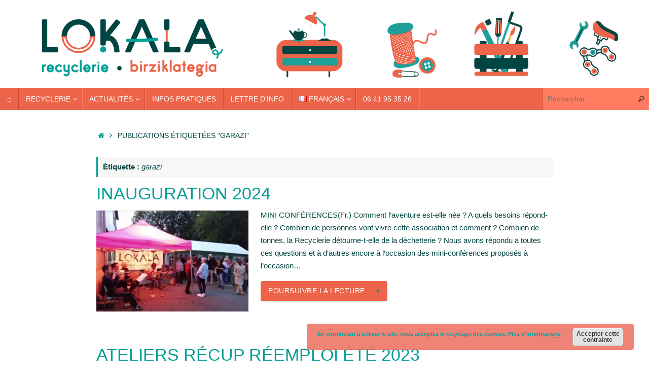

--- FILE ---
content_type: text/html; charset=UTF-8
request_url: https://lokala.eus/tag/garazi/
body_size: 11860
content:
<!DOCTYPE html>
<html lang="fr-FR">
<head>
<meta name="viewport" content="width=device-width, user-scalable=yes, initial-scale=1.0, minimum-scale=1.0, maximum-scale=3.0">
<meta http-equiv="Content-Type" content="text/html; charset=UTF-8" />
<link rel="profile" href="http://gmpg.org/xfn/11" />
<link rel="pingback" href="https://lokala.eus/xmlrpc.php" />
<title>garazi &#8211; LOKALA</title>
<meta name='robots' content='max-image-preview:large' />
<link rel="alternate" type="application/rss+xml" title="LOKALA &raquo; Flux" href="https://lokala.eus/feed/" />
<link rel="alternate" type="application/rss+xml" title="LOKALA &raquo; Flux des commentaires" href="https://lokala.eus/comments/feed/" />
<link rel="alternate" type="application/rss+xml" title="LOKALA &raquo; Flux de l’étiquette garazi" href="https://lokala.eus/tag/garazi/feed/" />
<script type="text/javascript">
/* <![CDATA[ */
window._wpemojiSettings = {"baseUrl":"https:\/\/s.w.org\/images\/core\/emoji\/14.0.0\/72x72\/","ext":".png","svgUrl":"https:\/\/s.w.org\/images\/core\/emoji\/14.0.0\/svg\/","svgExt":".svg","source":{"concatemoji":"https:\/\/lokala.eus\/wp-includes\/js\/wp-emoji-release.min.js?ver=6.4.7"}};
/*! This file is auto-generated */
!function(i,n){var o,s,e;function c(e){try{var t={supportTests:e,timestamp:(new Date).valueOf()};sessionStorage.setItem(o,JSON.stringify(t))}catch(e){}}function p(e,t,n){e.clearRect(0,0,e.canvas.width,e.canvas.height),e.fillText(t,0,0);var t=new Uint32Array(e.getImageData(0,0,e.canvas.width,e.canvas.height).data),r=(e.clearRect(0,0,e.canvas.width,e.canvas.height),e.fillText(n,0,0),new Uint32Array(e.getImageData(0,0,e.canvas.width,e.canvas.height).data));return t.every(function(e,t){return e===r[t]})}function u(e,t,n){switch(t){case"flag":return n(e,"\ud83c\udff3\ufe0f\u200d\u26a7\ufe0f","\ud83c\udff3\ufe0f\u200b\u26a7\ufe0f")?!1:!n(e,"\ud83c\uddfa\ud83c\uddf3","\ud83c\uddfa\u200b\ud83c\uddf3")&&!n(e,"\ud83c\udff4\udb40\udc67\udb40\udc62\udb40\udc65\udb40\udc6e\udb40\udc67\udb40\udc7f","\ud83c\udff4\u200b\udb40\udc67\u200b\udb40\udc62\u200b\udb40\udc65\u200b\udb40\udc6e\u200b\udb40\udc67\u200b\udb40\udc7f");case"emoji":return!n(e,"\ud83e\udef1\ud83c\udffb\u200d\ud83e\udef2\ud83c\udfff","\ud83e\udef1\ud83c\udffb\u200b\ud83e\udef2\ud83c\udfff")}return!1}function f(e,t,n){var r="undefined"!=typeof WorkerGlobalScope&&self instanceof WorkerGlobalScope?new OffscreenCanvas(300,150):i.createElement("canvas"),a=r.getContext("2d",{willReadFrequently:!0}),o=(a.textBaseline="top",a.font="600 32px Arial",{});return e.forEach(function(e){o[e]=t(a,e,n)}),o}function t(e){var t=i.createElement("script");t.src=e,t.defer=!0,i.head.appendChild(t)}"undefined"!=typeof Promise&&(o="wpEmojiSettingsSupports",s=["flag","emoji"],n.supports={everything:!0,everythingExceptFlag:!0},e=new Promise(function(e){i.addEventListener("DOMContentLoaded",e,{once:!0})}),new Promise(function(t){var n=function(){try{var e=JSON.parse(sessionStorage.getItem(o));if("object"==typeof e&&"number"==typeof e.timestamp&&(new Date).valueOf()<e.timestamp+604800&&"object"==typeof e.supportTests)return e.supportTests}catch(e){}return null}();if(!n){if("undefined"!=typeof Worker&&"undefined"!=typeof OffscreenCanvas&&"undefined"!=typeof URL&&URL.createObjectURL&&"undefined"!=typeof Blob)try{var e="postMessage("+f.toString()+"("+[JSON.stringify(s),u.toString(),p.toString()].join(",")+"));",r=new Blob([e],{type:"text/javascript"}),a=new Worker(URL.createObjectURL(r),{name:"wpTestEmojiSupports"});return void(a.onmessage=function(e){c(n=e.data),a.terminate(),t(n)})}catch(e){}c(n=f(s,u,p))}t(n)}).then(function(e){for(var t in e)n.supports[t]=e[t],n.supports.everything=n.supports.everything&&n.supports[t],"flag"!==t&&(n.supports.everythingExceptFlag=n.supports.everythingExceptFlag&&n.supports[t]);n.supports.everythingExceptFlag=n.supports.everythingExceptFlag&&!n.supports.flag,n.DOMReady=!1,n.readyCallback=function(){n.DOMReady=!0}}).then(function(){return e}).then(function(){var e;n.supports.everything||(n.readyCallback(),(e=n.source||{}).concatemoji?t(e.concatemoji):e.wpemoji&&e.twemoji&&(t(e.twemoji),t(e.wpemoji)))}))}((window,document),window._wpemojiSettings);
/* ]]> */
</script>
<style id='wp-emoji-styles-inline-css' type='text/css'>

	img.wp-smiley, img.emoji {
		display: inline !important;
		border: none !important;
		box-shadow: none !important;
		height: 1em !important;
		width: 1em !important;
		margin: 0 0.07em !important;
		vertical-align: -0.1em !important;
		background: none !important;
		padding: 0 !important;
	}
</style>
<link rel='stylesheet' id='wp-block-library-css' href='https://lokala.eus/wp-includes/css/dist/block-library/style.min.css?ver=6.4.7' type='text/css' media='all' />
<style id='classic-theme-styles-inline-css' type='text/css'>
/*! This file is auto-generated */
.wp-block-button__link{color:#fff;background-color:#32373c;border-radius:9999px;box-shadow:none;text-decoration:none;padding:calc(.667em + 2px) calc(1.333em + 2px);font-size:1.125em}.wp-block-file__button{background:#32373c;color:#fff;text-decoration:none}
</style>
<style id='global-styles-inline-css' type='text/css'>
body{--wp--preset--color--black: #000000;--wp--preset--color--cyan-bluish-gray: #abb8c3;--wp--preset--color--white: #ffffff;--wp--preset--color--pale-pink: #f78da7;--wp--preset--color--vivid-red: #cf2e2e;--wp--preset--color--luminous-vivid-orange: #ff6900;--wp--preset--color--luminous-vivid-amber: #fcb900;--wp--preset--color--light-green-cyan: #7bdcb5;--wp--preset--color--vivid-green-cyan: #00d084;--wp--preset--color--pale-cyan-blue: #8ed1fc;--wp--preset--color--vivid-cyan-blue: #0693e3;--wp--preset--color--vivid-purple: #9b51e0;--wp--preset--gradient--vivid-cyan-blue-to-vivid-purple: linear-gradient(135deg,rgba(6,147,227,1) 0%,rgb(155,81,224) 100%);--wp--preset--gradient--light-green-cyan-to-vivid-green-cyan: linear-gradient(135deg,rgb(122,220,180) 0%,rgb(0,208,130) 100%);--wp--preset--gradient--luminous-vivid-amber-to-luminous-vivid-orange: linear-gradient(135deg,rgba(252,185,0,1) 0%,rgba(255,105,0,1) 100%);--wp--preset--gradient--luminous-vivid-orange-to-vivid-red: linear-gradient(135deg,rgba(255,105,0,1) 0%,rgb(207,46,46) 100%);--wp--preset--gradient--very-light-gray-to-cyan-bluish-gray: linear-gradient(135deg,rgb(238,238,238) 0%,rgb(169,184,195) 100%);--wp--preset--gradient--cool-to-warm-spectrum: linear-gradient(135deg,rgb(74,234,220) 0%,rgb(151,120,209) 20%,rgb(207,42,186) 40%,rgb(238,44,130) 60%,rgb(251,105,98) 80%,rgb(254,248,76) 100%);--wp--preset--gradient--blush-light-purple: linear-gradient(135deg,rgb(255,206,236) 0%,rgb(152,150,240) 100%);--wp--preset--gradient--blush-bordeaux: linear-gradient(135deg,rgb(254,205,165) 0%,rgb(254,45,45) 50%,rgb(107,0,62) 100%);--wp--preset--gradient--luminous-dusk: linear-gradient(135deg,rgb(255,203,112) 0%,rgb(199,81,192) 50%,rgb(65,88,208) 100%);--wp--preset--gradient--pale-ocean: linear-gradient(135deg,rgb(255,245,203) 0%,rgb(182,227,212) 50%,rgb(51,167,181) 100%);--wp--preset--gradient--electric-grass: linear-gradient(135deg,rgb(202,248,128) 0%,rgb(113,206,126) 100%);--wp--preset--gradient--midnight: linear-gradient(135deg,rgb(2,3,129) 0%,rgb(40,116,252) 100%);--wp--preset--font-size--small: 13px;--wp--preset--font-size--medium: 20px;--wp--preset--font-size--large: 36px;--wp--preset--font-size--x-large: 42px;--wp--preset--spacing--20: 0.44rem;--wp--preset--spacing--30: 0.67rem;--wp--preset--spacing--40: 1rem;--wp--preset--spacing--50: 1.5rem;--wp--preset--spacing--60: 2.25rem;--wp--preset--spacing--70: 3.38rem;--wp--preset--spacing--80: 5.06rem;--wp--preset--shadow--natural: 6px 6px 9px rgba(0, 0, 0, 0.2);--wp--preset--shadow--deep: 12px 12px 50px rgba(0, 0, 0, 0.4);--wp--preset--shadow--sharp: 6px 6px 0px rgba(0, 0, 0, 0.2);--wp--preset--shadow--outlined: 6px 6px 0px -3px rgba(255, 255, 255, 1), 6px 6px rgba(0, 0, 0, 1);--wp--preset--shadow--crisp: 6px 6px 0px rgba(0, 0, 0, 1);}:where(.is-layout-flex){gap: 0.5em;}:where(.is-layout-grid){gap: 0.5em;}body .is-layout-flow > .alignleft{float: left;margin-inline-start: 0;margin-inline-end: 2em;}body .is-layout-flow > .alignright{float: right;margin-inline-start: 2em;margin-inline-end: 0;}body .is-layout-flow > .aligncenter{margin-left: auto !important;margin-right: auto !important;}body .is-layout-constrained > .alignleft{float: left;margin-inline-start: 0;margin-inline-end: 2em;}body .is-layout-constrained > .alignright{float: right;margin-inline-start: 2em;margin-inline-end: 0;}body .is-layout-constrained > .aligncenter{margin-left: auto !important;margin-right: auto !important;}body .is-layout-constrained > :where(:not(.alignleft):not(.alignright):not(.alignfull)){max-width: var(--wp--style--global--content-size);margin-left: auto !important;margin-right: auto !important;}body .is-layout-constrained > .alignwide{max-width: var(--wp--style--global--wide-size);}body .is-layout-flex{display: flex;}body .is-layout-flex{flex-wrap: wrap;align-items: center;}body .is-layout-flex > *{margin: 0;}body .is-layout-grid{display: grid;}body .is-layout-grid > *{margin: 0;}:where(.wp-block-columns.is-layout-flex){gap: 2em;}:where(.wp-block-columns.is-layout-grid){gap: 2em;}:where(.wp-block-post-template.is-layout-flex){gap: 1.25em;}:where(.wp-block-post-template.is-layout-grid){gap: 1.25em;}.has-black-color{color: var(--wp--preset--color--black) !important;}.has-cyan-bluish-gray-color{color: var(--wp--preset--color--cyan-bluish-gray) !important;}.has-white-color{color: var(--wp--preset--color--white) !important;}.has-pale-pink-color{color: var(--wp--preset--color--pale-pink) !important;}.has-vivid-red-color{color: var(--wp--preset--color--vivid-red) !important;}.has-luminous-vivid-orange-color{color: var(--wp--preset--color--luminous-vivid-orange) !important;}.has-luminous-vivid-amber-color{color: var(--wp--preset--color--luminous-vivid-amber) !important;}.has-light-green-cyan-color{color: var(--wp--preset--color--light-green-cyan) !important;}.has-vivid-green-cyan-color{color: var(--wp--preset--color--vivid-green-cyan) !important;}.has-pale-cyan-blue-color{color: var(--wp--preset--color--pale-cyan-blue) !important;}.has-vivid-cyan-blue-color{color: var(--wp--preset--color--vivid-cyan-blue) !important;}.has-vivid-purple-color{color: var(--wp--preset--color--vivid-purple) !important;}.has-black-background-color{background-color: var(--wp--preset--color--black) !important;}.has-cyan-bluish-gray-background-color{background-color: var(--wp--preset--color--cyan-bluish-gray) !important;}.has-white-background-color{background-color: var(--wp--preset--color--white) !important;}.has-pale-pink-background-color{background-color: var(--wp--preset--color--pale-pink) !important;}.has-vivid-red-background-color{background-color: var(--wp--preset--color--vivid-red) !important;}.has-luminous-vivid-orange-background-color{background-color: var(--wp--preset--color--luminous-vivid-orange) !important;}.has-luminous-vivid-amber-background-color{background-color: var(--wp--preset--color--luminous-vivid-amber) !important;}.has-light-green-cyan-background-color{background-color: var(--wp--preset--color--light-green-cyan) !important;}.has-vivid-green-cyan-background-color{background-color: var(--wp--preset--color--vivid-green-cyan) !important;}.has-pale-cyan-blue-background-color{background-color: var(--wp--preset--color--pale-cyan-blue) !important;}.has-vivid-cyan-blue-background-color{background-color: var(--wp--preset--color--vivid-cyan-blue) !important;}.has-vivid-purple-background-color{background-color: var(--wp--preset--color--vivid-purple) !important;}.has-black-border-color{border-color: var(--wp--preset--color--black) !important;}.has-cyan-bluish-gray-border-color{border-color: var(--wp--preset--color--cyan-bluish-gray) !important;}.has-white-border-color{border-color: var(--wp--preset--color--white) !important;}.has-pale-pink-border-color{border-color: var(--wp--preset--color--pale-pink) !important;}.has-vivid-red-border-color{border-color: var(--wp--preset--color--vivid-red) !important;}.has-luminous-vivid-orange-border-color{border-color: var(--wp--preset--color--luminous-vivid-orange) !important;}.has-luminous-vivid-amber-border-color{border-color: var(--wp--preset--color--luminous-vivid-amber) !important;}.has-light-green-cyan-border-color{border-color: var(--wp--preset--color--light-green-cyan) !important;}.has-vivid-green-cyan-border-color{border-color: var(--wp--preset--color--vivid-green-cyan) !important;}.has-pale-cyan-blue-border-color{border-color: var(--wp--preset--color--pale-cyan-blue) !important;}.has-vivid-cyan-blue-border-color{border-color: var(--wp--preset--color--vivid-cyan-blue) !important;}.has-vivid-purple-border-color{border-color: var(--wp--preset--color--vivid-purple) !important;}.has-vivid-cyan-blue-to-vivid-purple-gradient-background{background: var(--wp--preset--gradient--vivid-cyan-blue-to-vivid-purple) !important;}.has-light-green-cyan-to-vivid-green-cyan-gradient-background{background: var(--wp--preset--gradient--light-green-cyan-to-vivid-green-cyan) !important;}.has-luminous-vivid-amber-to-luminous-vivid-orange-gradient-background{background: var(--wp--preset--gradient--luminous-vivid-amber-to-luminous-vivid-orange) !important;}.has-luminous-vivid-orange-to-vivid-red-gradient-background{background: var(--wp--preset--gradient--luminous-vivid-orange-to-vivid-red) !important;}.has-very-light-gray-to-cyan-bluish-gray-gradient-background{background: var(--wp--preset--gradient--very-light-gray-to-cyan-bluish-gray) !important;}.has-cool-to-warm-spectrum-gradient-background{background: var(--wp--preset--gradient--cool-to-warm-spectrum) !important;}.has-blush-light-purple-gradient-background{background: var(--wp--preset--gradient--blush-light-purple) !important;}.has-blush-bordeaux-gradient-background{background: var(--wp--preset--gradient--blush-bordeaux) !important;}.has-luminous-dusk-gradient-background{background: var(--wp--preset--gradient--luminous-dusk) !important;}.has-pale-ocean-gradient-background{background: var(--wp--preset--gradient--pale-ocean) !important;}.has-electric-grass-gradient-background{background: var(--wp--preset--gradient--electric-grass) !important;}.has-midnight-gradient-background{background: var(--wp--preset--gradient--midnight) !important;}.has-small-font-size{font-size: var(--wp--preset--font-size--small) !important;}.has-medium-font-size{font-size: var(--wp--preset--font-size--medium) !important;}.has-large-font-size{font-size: var(--wp--preset--font-size--large) !important;}.has-x-large-font-size{font-size: var(--wp--preset--font-size--x-large) !important;}
.wp-block-navigation a:where(:not(.wp-element-button)){color: inherit;}
:where(.wp-block-post-template.is-layout-flex){gap: 1.25em;}:where(.wp-block-post-template.is-layout-grid){gap: 1.25em;}
:where(.wp-block-columns.is-layout-flex){gap: 2em;}:where(.wp-block-columns.is-layout-grid){gap: 2em;}
.wp-block-pullquote{font-size: 1.5em;line-height: 1.6;}
</style>
<link rel='stylesheet' id='hello-asso-css' href='https://lokala.eus/wp-content/plugins/helloasso/public/css/hello-asso-public.css?ver=1.1.6' type='text/css' media='all' />
<link rel='stylesheet' id='wpos-slick-style-css' href='https://lokala.eus/wp-content/plugins/recent-post-slider-with-widget/rpsw-assets/css/slick.css?ver=1.1' type='text/css' media='all' />
<link rel='stylesheet' id='rpsw-public-style-css' href='https://lokala.eus/wp-content/plugins/recent-post-slider-with-widget/rpsw-assets/css/recent-post-style.css?ver=1.1' type='text/css' media='all' />
<link rel='stylesheet' id='wpoh-font-awesome-css' href='https://lokala.eus/wp-content/plugins/recent-post-slider-with-widget/rpsw-assets/css/font-awesome.min.css?ver=1.1' type='text/css' media='all' />
<link rel='stylesheet' id='tempera-fonts-css' href='https://lokala.eus/wp-content/themes/tempera/fonts/fontfaces.css?ver=1.8.2' type='text/css' media='all' />
<link rel='stylesheet' id='tempera-style-css' href='https://lokala.eus/wp-content/themes/tempera/style.css?ver=1.8.2' type='text/css' media='all' />
<style id='tempera-style-inline-css' type='text/css'>
#header, #main, #topbar-inner { max-width: 1920px; } #container.one-column { } #container.two-columns-right #secondary { width:220px; float:right; } #container.two-columns-right #content { width:calc(100% - 260px); float:left; } #container.two-columns-left #primary { width:220px; float:left; } #container.two-columns-left #content { width:calc(100% - 260px); float:right; } #container.three-columns-right .sidey { width:110px; float:left; } #container.three-columns-right #primary { margin-left:20px; margin-right:20px; } #container.three-columns-right #content { width: calc(100% - 260px); float:left;} #container.three-columns-left .sidey { width:110px; float:left; } #container.three-columns-left #secondary {margin-left:20px; margin-right:20px; } #container.three-columns-left #content { width: calc(100% - 260px); float:right; } #container.three-columns-sided .sidey { width:110px; float:left; } #container.three-columns-sided #secondary { float:right; } #container.three-columns-sided #content { width: calc(100% - 300px); float:right; margin: 0 150px 0 -1920px; } body { font-family: Verdana, Geneva, sans-serif; } #content h1.entry-title a, #content h2.entry-title a, #content h1.entry-title , #content h2.entry-title { font-family: Verdana, Geneva, sans-serif; } .widget-title, .widget-title a { font-family: Helvetica, sans-serif; } .entry-content h1, .entry-content h2, .entry-content h3, .entry-content h4, .entry-content h5, .entry-content h6, #comments #reply-title, .nivo-caption h2, #front-text1 h2, #front-text2 h2, .column-header-image, .column-header-noimage { font-family: Helvetica, sans-serif; } #site-title span a { font-family: Helvetica, sans-serif; } #access ul li a, #access ul li a span { font-family: Tahoma, Geneva, sans-serif; } body { color: #004541; background-color: #FFFFFF } a { color: #009f97; } a:hover,.entry-meta span a:hover, .comments-link a:hover { color: #EC6449; } #header { ; } #site-title span a { color:#EC6449; } #site-description { color:#999999; } .socials a { background-color: #009f97; } .socials .socials-hover { background-color: #EC6449; } /* Main menu top level */ #access a, #nav-toggle span, li.menu-main-search .searchform input[type="search"] { color: #ffffff; } li.menu-main-search .searchform input[type="search"] { background-color: #ff7c61; border-left-color: #ce462b; } #access, #nav-toggle {background-color: #EC6449; } #access > .menu > ul > li > a > span { border-color: #ce462b; -webkit-box-shadow: 1px 0 0 #ff7c61; box-shadow: 1px 0 0 #ff7c61; } /*.rtl #access > .menu > ul > li > a > span { -webkit-box-shadow: -1px 0 0 #ff7c61; box-shadow: -1px 0 0 #ff7c61; } */ #access a:hover {background-color: #f97156; } #access ul li.current_page_item > a, #access ul li.current-menu-item > a, #access ul li.current_page_ancestor > a, #access ul li.current-menu-ancestor > a { background-color: #f97156; } /* Main menu Submenus */ #access > .menu > ul > li > ul:before {border-bottom-color:#009f97;} #access ul ul ul li:first-child:before { border-right-color:#009f97;} #access ul ul li { background-color:#009f97; border-top-color:#0eada5; border-bottom-color:#00948c} #access ul ul li a{color:#ffffff} #access ul ul li a:hover{background:#0eada5} #access ul ul li.current_page_item > a, #access ul ul li.current-menu-item > a, #access ul ul li.current_page_ancestor > a, #access ul ul li.current-menu-ancestor > a { background-color:#0eada5; } #topbar { background-color: #FFFFFF;border-bottom-color:#ffffff; box-shadow:3px 0 3px #d7d7d7; } .topmenu ul li a, .topmenu .searchsubmit { color: #CCCCCC; } .topmenu ul li a:hover, .topmenu .searchform input[type="search"] { color: #EEEEEE; border-bottom-color: rgba( 0,159,151, 0.5); } #main { background-color: #FFFFFF; } #author-info, #entry-author-info, #content .page-title { border-color: #009f97; background: #F7F7F7; } #entry-author-info #author-avatar, #author-info #author-avatar { border-color: #EEEEEE; } .sidey .widget-container { color: #333333; ; } .sidey .widget-title { color: #EEEEEE; background-color: #EC6449;border-color:#c43c21;} .sidey .widget-container a {} .sidey .widget-container a:hover {} .entry-content h1, .entry-content h2, .entry-content h3, .entry-content h4, .entry-content h5, .entry-content h6 { color: #004541; } .sticky .entry-header {border-color:#009f97 } .entry-title, .entry-title a { color: #009f97; } .entry-title a:hover { color: #EC6449; } #content span.entry-format { color: #ffffff; background-color: #EC6449; } #footer { color: #000000; ; } #footer2 { color: #000000; background-color: #F7F7F7; } #footer a { ; } #footer a:hover { ; } #footer2 a, .footermenu ul li:after { ; } #footer2 a:hover { ; } #footer .widget-container { color: #000000; ; } #footer .widget-title { color: #EEEEEE; background-color: #444444;border-color:#1c1c1c } a.continue-reading-link, #cryout_ajax_more_trigger { color:#ffffff; background:#EC6449; border-bottom-color:#009f97; } a.continue-reading-link:hover { border-bottom-color:#EC6449; } a.continue-reading-link i.crycon-right-dir {color:#009f97} a.continue-reading-link:hover i.crycon-right-dir {color:#EC6449} .page-link a, .page-link > span > em {border-color:#CCCCCC} .columnmore a {background:#009f97;color:#F7F7F7} .columnmore a:hover {background:#EC6449;} .button, #respond .form-submit input#submit, input[type="submit"], input[type="reset"] { background-color: #009f97; } .button:hover, #respond .form-submit input#submit:hover { background-color: #EC6449; } .entry-content tr th, .entry-content thead th { color: #004541; } .entry-content table, .entry-content fieldset, .entry-content tr td, .entry-content tr th, .entry-content thead th { border-color: #CCCCCC; } .entry-content tr.even td { background-color: #F7F7F7 !important; } hr { border-color: #CCCCCC; } input[type="text"], input[type="password"], input[type="email"], textarea, select, input[type="color"],input[type="date"],input[type="datetime"],input[type="datetime-local"],input[type="month"],input[type="number"],input[type="range"], input[type="search"],input[type="tel"],input[type="time"],input[type="url"],input[type="week"] { background-color: #F7F7F7; border-color: #CCCCCC #EEEEEE #EEEEEE #CCCCCC; color: #004541; } input[type="submit"], input[type="reset"] { color: #FFFFFF; background-color: #009f97; } input[type="text"]:hover, input[type="password"]:hover, input[type="email"]:hover, textarea:hover, input[type="color"]:hover, input[type="date"]:hover, input[type="datetime"]:hover, input[type="datetime-local"]:hover, input[type="month"]:hover, input[type="number"]:hover, input[type="range"]:hover, input[type="search"]:hover, input[type="tel"]:hover, input[type="time"]:hover, input[type="url"]:hover, input[type="week"]:hover { background-color: rgba(247,247,247,0.4); } .entry-content pre { border-color: #CCCCCC; border-bottom-color:#009f97;} .entry-content code { background-color:#F7F7F7;} .entry-content blockquote { border-color: #EEEEEE; } abbr, acronym { border-color: #004541; } .comment-meta a { color: #004541; } #respond .form-allowed-tags { color: #999999; } .entry-meta .crycon-metas:before {color:#CCCCCC;} .entry-meta span a, .comments-link a, .entry-meta {color:#999999;} .entry-meta span a:hover, .comments-link a:hover {color:#666666;} .nav-next a:hover {} .nav-previous a:hover { } .pagination { border-color:#ededed;} .pagination span, .pagination a { background:#F7F7F7; border-left-color:#dddddd; border-right-color:#ffffff; } .pagination a:hover { background: #ffffff; } #searchform input[type="text"] {color:#999999;} .caption-accented .wp-caption { background-color:rgba(0,159,151,0.8); color:#FFFFFF} .tempera-image-one .entry-content img[class*='align'], .tempera-image-one .entry-summary img[class*='align'], .tempera-image-two .entry-content img[class*='align'], .tempera-image-two .entry-summary img[class*='align'], .tempera-image-one .entry-content [class*='wp-block'][class*='align'] img, .tempera-image-one .entry-summary [class*='wp-block'][class*='align'] img, .tempera-image-two .entry-content [class*='wp-block'][class*='align'] img, .tempera-image-two .entry-summary [class*='wp-block'][class*='align'] img { border-color:#009f97;} html { font-size:15px; line-height:1.7; } .entry-content, .entry-summary, #frontpage blockquote { text-align:inherit; } .entry-content, .entry-summary, .widget-area { ; } #site-title a, #site-description, #access a, .topmenu ul li a, .footermenu a, .entry-meta span a, .entry-utility span a, #content span.entry-format, span.edit-link, h3#comments-title, h3#reply-title, .comment-author cite, .comments .reply a, .widget-title, #site-info a, .nivo-caption h2, a.continue-reading-link, .column-image h3, #front-columns h3.column-header-noimage, .tinynav , .entry-title, .breadcrumbs, .page-link{ text-transform: uppercase; } #bg_image {display:block;margin:0 auto;} #content h1.entry-title, #content h2.entry-title { font-size:34px ;} .widget-title, .widget-title a { font-size:18px ;} h1 { font-size: 2.526em; } h2 { font-size: 2.202em; } h3 { font-size: 1.878em; } h4 { font-size: 1.554em; } h5 { font-size: 1.23em; } h6 { font-size: 0.906em; } #site-title { font-size:38px ;} #access ul li a, li.menu-main-search .searchform input[type="search"] { font-size:14px ;} .nocomments, .nocomments2 {display:none;} .comments-link span { display:none;} #header-container > div { margin:50px 0 0 50px;} .page h1.entry-title, .home .page h2.entry-title { display:none; } .entry-content p, .entry-content ul, .entry-content ol, .entry-content dd, .entry-content pre, .entry-content hr, .entry-summary p, .commentlist p { margin-bottom: 1.0em; } header.entry-header > .entry-meta { display: none; } #toTop {background:#FFFFFF;margin-left:2070px;} #toTop:hover .crycon-back2top:before {color:#EC6449;} @media (max-width: 1965px) { #footer2 #toTop { position: relative; margin-left: auto !important; margin-right: auto !important; bottom: 0; display: block; width: 45px; border-radius: 4px 4px 0 0; opacity: 1; } } #main {margin-top:15px; } #forbottom {margin-left: 40px; margin-right: 40px;} #header-widget-area { width: 25%; } #branding { height:260px; } @media (max-width: 1920px) {#branding, #bg_image { display: block; height:auto; max-width:100%; min-height:inherit !important; display: block; } } 
/* Tempera Custom CSS */
</style>
<link rel='stylesheet' id='tempera-mobile-css' href='https://lokala.eus/wp-content/themes/tempera/styles/style-mobile.css?ver=1.8.2' type='text/css' media='all' />
<link rel='stylesheet' id='newsletter-css' href='https://lokala.eus/wp-content/plugins/newsletter/style.css?ver=9.1.1' type='text/css' media='all' />
<script type="text/javascript" src="https://lokala.eus/wp-includes/js/jquery/jquery.min.js?ver=3.7.1" id="jquery-core-js"></script>
<script type="text/javascript" src="https://lokala.eus/wp-includes/js/jquery/jquery-migrate.min.js?ver=3.4.1" id="jquery-migrate-js"></script>
<script type="text/javascript" src="https://lokala.eus/wp-content/plugins/helloasso/public/js/hello-asso-public.js?ver=1.1.6" id="hello-asso-js"></script>
<script type="text/javascript" id="wp-statistics-tracker-js-extra">
/* <![CDATA[ */
var WP_Statistics_Tracker_Object = {"hitRequestUrl":"https:\/\/lokala.eus\/wp-json\/wp-statistics\/v2\/hit?wp_statistics_hit_rest=yes&track_all=0&current_page_type=post_tag&current_page_id=66&search_query&page_uri=L3RhZy9nYXJhemkv","keepOnlineRequestUrl":"https:\/\/lokala.eus\/wp-json\/wp-statistics\/v2\/online?wp_statistics_hit_rest=yes&track_all=0&current_page_type=post_tag&current_page_id=66&search_query&page_uri=L3RhZy9nYXJhemkv","option":{"dntEnabled":false,"cacheCompatibility":""}};
/* ]]> */
</script>
<script type="text/javascript" src="https://lokala.eus/wp-content/plugins/wp-statistics/assets/js/tracker.js?ver=6.4.7" id="wp-statistics-tracker-js"></script>
<link rel="https://api.w.org/" href="https://lokala.eus/wp-json/" /><link rel="alternate" type="application/json" href="https://lokala.eus/wp-json/wp/v2/tags/66" /><link rel="EditURI" type="application/rsd+xml" title="RSD" href="https://lokala.eus/xmlrpc.php?rsd" />
<meta name="generator" content="WordPress 6.4.7" />
<!-- Analytics by WP Statistics v14.3.5 - https://wp-statistics.com/ -->
<link rel="icon" href="https://lokala.eus/wp-content/uploads/2021/01/cropped-electricite_ico-32x32.png" sizes="32x32" />
<link rel="icon" href="https://lokala.eus/wp-content/uploads/2021/01/cropped-electricite_ico-192x192.png" sizes="192x192" />
<link rel="apple-touch-icon" href="https://lokala.eus/wp-content/uploads/2021/01/cropped-electricite_ico-180x180.png" />
<meta name="msapplication-TileImage" content="https://lokala.eus/wp-content/uploads/2021/01/cropped-electricite_ico-270x270.png" />
	<!--[if lt IE 9]>
	<script>
	document.createElement('header');
	document.createElement('nav');
	document.createElement('section');
	document.createElement('article');
	document.createElement('aside');
	document.createElement('footer');
	</script>
	<![endif]-->
			<style type="text/css" id="wp-custom-css">
			 .page #content {padding-left: 100px ;padding-right: 100px}		</style>
		</head>
<body class="archive tag tag-garazi tag-66 tempera-image-none caption-dark tempera-comment-placeholders tempera-menu-left tempera-topbarhide">

	<a class="skip-link screen-reader-text" href="#main" title="Passer au contenu"> Passer au contenu </a>
	
<div id="wrapper" class="hfeed">
<div id="topbar" ><div id="topbar-inner">  </div></div>

<div id="header-full">
	<header id="header">
		<div id="masthead">
			<div id="branding" role="banner" >
				<img id="bg_image" alt="LOKALA" title="LOKALA" src="https://lokala.eus/wp-content/uploads/2021/05/cropped-ente_te-site-Lokala.png"  />	<div id="header-container">
	<a href="https://lokala.eus/" id="linky"></a></div>								<div style="clear:both;"></div>
			</div><!-- #branding -->
			<button id="nav-toggle"><span>&nbsp;</span></button>
			<nav id="access" class="jssafe" role="navigation">
					<div class="skip-link screen-reader-text"><a href="#content" title="Passer au contenu">
		Passer au contenu	</a></div>
	<div class="menu"><ul id="prime_nav" class="menu"><li id="menu-item-233" class="menu-item menu-item-type-post_type menu-item-object-page menu-item-home menu-item-233"><a href="https://lokala.eus/"><span>⌂</span></a></li>
<li id="menu-item-191" class="menu-item menu-item-type-post_type menu-item-object-page menu-item-has-children menu-item-191"><a href="https://lokala.eus/recyclerie/"><span>Recyclerie</span></a>
<ul class="sub-menu">
	<li id="menu-item-260" class="menu-item menu-item-type-custom menu-item-object-custom menu-item-260"><a href="https://lokala.eus/recyclerie/#Collecte"><span>Collecte</span></a></li>
	<li id="menu-item-270" class="menu-item menu-item-type-custom menu-item-object-custom menu-item-270"><a href="https://lokala.eus/recyclerie/#Remise-en-etat"><span>Remise en état</span></a></li>
	<li id="menu-item-317" class="menu-item menu-item-type-custom menu-item-object-custom menu-item-317"><a href="https://lokala.eus/recyclerie/#Vente"><span>Vente</span></a></li>
	<li id="menu-item-264" class="menu-item menu-item-type-custom menu-item-object-custom menu-item-264"><a href="https://lokala.eus/recyclerie/#Ateliers"><span>Sensibilisation</span></a></li>
</ul>
</li>
<li id="menu-item-1040" class="menu-item menu-item-type-taxonomy menu-item-object-category menu-item-has-children menu-item-1040"><a href="https://lokala.eus/category/francais/"><span>Actualités</span></a>
<ul class="sub-menu">
	<li id="menu-item-637" class="menu-item menu-item-type-taxonomy menu-item-object-category menu-item-637"><a href="https://lokala.eus/category/francais/animations_ateliers/"><span>Animations et ateliers</span></a></li>
	<li id="menu-item-667" class="menu-item menu-item-type-taxonomy menu-item-object-category menu-item-667"><a href="https://lokala.eus/category/francais/vente_apports/"><span>Vente &amp; Apports</span></a></li>
	<li id="menu-item-1108" class="menu-item menu-item-type-taxonomy menu-item-object-category menu-item-1108"><a href="https://lokala.eus/category/francais/bon-a-savoir/"><span>Bon à savoir</span></a></li>
	<li id="menu-item-668" class="menu-item menu-item-type-taxonomy menu-item-object-category menu-item-668"><a href="https://lokala.eus/category/francais/la-presse-nous-recoit/"><span>Revue de presse</span></a></li>
</ul>
</li>
<li id="menu-item-192" class="menu-item menu-item-type-post_type menu-item-object-page menu-item-192"><a href="https://lokala.eus/infos-pratiques/"><span>Infos pratiques</span></a></li>
<li id="menu-item-212" class="menu-item menu-item-type-post_type menu-item-object-page menu-item-212"><a href="https://lokala.eus/infolettres/"><span>Lettre d’info</span></a></li>
<li id="menu-item-103" class="pll-parent-menu-item menu-item menu-item-type-custom menu-item-object-custom current-menu-parent menu-item-has-children menu-item-103"><a href="#pll_switcher"><span><img src="[data-uri]" alt="" width="16" height="11" style="width: 16px; height: 11px;" /><span style="margin-left:0.3em;">Français</span></span></a>
<ul class="sub-menu">
	<li id="menu-item-103-fr" class="lang-item lang-item-27 lang-item-fr current-lang lang-item-first menu-item menu-item-type-custom menu-item-object-custom menu-item-103-fr"><a href="https://lokala.eus/tag/garazi/" hreflang="fr-FR" lang="fr-FR"><span><img src="[data-uri]" alt="" width="16" height="11" style="width: 16px; height: 11px;" /><span style="margin-left:0.3em;">Français</span></span></a></li>
	<li id="menu-item-103-eu" class="lang-item lang-item-13 lang-item-eu no-translation menu-item menu-item-type-custom menu-item-object-custom menu-item-103-eu"><a href="https://lokala.eus/eu/harrera/" hreflang="eu" lang="eu"><span><img src="[data-uri]" alt="" width="16" height="11" style="width: 16px; height: 11px;" /><span style="margin-left:0.3em;">Euskara</span></span></a></li>
</ul>
</li>
<li id="menu-item-848" class="menu-item menu-item-type-custom menu-item-object-custom menu-item-848"><a href="#"><span>06 41 95 35 26</span></a></li>
<li class='menu-main-search'> 
<form role="search" method="get" class="searchform" action="https://lokala.eus/">
	<label>
		<span class="screen-reader-text">Recherche pour :</span>
		<input type="search" class="s" placeholder="Rechercher" value="" name="s" />
	</label>
	<button type="submit" class="searchsubmit"><span class="screen-reader-text">Rechercher</span><i class="crycon-search"></i></button>
</form>
 </li></ul></div>			</nav><!-- #access -->
		</div><!-- #masthead -->
	</header><!-- #header -->
</div><!-- #header-full -->

<div style="clear:both;height:0;"> </div>

<div id="main" class="main">
			<div  id="forbottom" >
		
		<div style="clear:both;"> </div>

		
		<section id="container" class="three-columns-sided">
	
			<div id="content" role="main">
			<div class="breadcrumbs"><a href="https://lokala.eus"><i class="crycon-homebread"></i><span class="screen-reader-text">Accueil</span></a><i class="crycon-angle-right"></i> <span class="current">Publications étiquetées "garazi"</span></div><!--breadcrumbs-->			
			
				<header class="page-header">
					<h1 class="page-title">Étiquette : <span>garazi</span></h1>									</header>

								
					
	<article id="post-1370" class="post-1370 post type-post status-publish format-standard has-post-thumbnail hentry category-bon-a-savoir category-francais tag-animation tag-garazi tag-inauguration tag-lokala tag-mugi-muga tag-musique tag-pays-basque tag-recyclerie tag-reemploi-fr tag-taldea">
				
		<header class="entry-header">			
			<h2 class="entry-title">
				<a href="https://lokala.eus/inauguration-2024/" title="Permalien vers Inauguration 2024" rel="bookmark">Inauguration 2024</a>
			</h2>
						<div class="entry-meta">
							</div><!-- .entry-meta -->	
		</header><!-- .entry-header -->
		
						
												<div class="entry-summary">
						<a href="https://lokala.eus/inauguration-2024/" title="Inauguration 2024"><img width="300" height="199" src="https://lokala.eus/wp-content/uploads/2024/10/mugi-muga-300x199.jpg" class="alignleft post_thumbnail wp-post-image" alt="" decoding="async" fetchpriority="high" srcset="https://lokala.eus/wp-content/uploads/2024/10/mugi-muga-300x199.jpg 300w, https://lokala.eus/wp-content/uploads/2024/10/mugi-muga-768x510.jpg 768w, https://lokala.eus/wp-content/uploads/2024/10/mugi-muga-150x100.jpg 150w, https://lokala.eus/wp-content/uploads/2024/10/mugi-muga-e1728486732963.jpg 600w" sizes="(max-width: 300px) 100vw, 300px" /></a>						<p>MINI CONFÉRENCES(Fr.) Comment l&#8217;aventure est-elle née ? A quels besoins répond-elle ? Combien de personnes vont vivre cette association et comment ? Combien de tonnes, la Recyclerie détourne-t-elle de la déchetterie ? Nous avons répondu a toutes ces questions et à d&#8217;autres encore à l&#8217;occasion des mini-conférences proposés à l&#8217;occasion&#8230;</p>
<p class="continue-reading-button"> <a class="continue-reading-link" href="https://lokala.eus/inauguration-2024/">Poursuivre la lecture&#8230;<i class="crycon-right-dir"></i></a></p>
						</div><!-- .entry-summary -->
									
		
		<footer class="entry-meta">
					</footer>
	</article><!-- #post-1370 -->
	
	
					
	<article id="post-814" class="post-814 post type-post status-publish format-standard has-post-thumbnail hentry category-animations_ateliers category-francais tag-art tag-artisanat tag-atelier tag-garazi tag-lokala tag-recup tag-reemploi tag-reparation tag-reutilisation tag-st-jean-pied-de-port">
				
		<header class="entry-header">			
			<h2 class="entry-title">
				<a href="https://lokala.eus/ateliers-recup-reemploi-ete-2023/" title="Permalien vers Ateliers Récup Réemploi été 2023" rel="bookmark">Ateliers Récup Réemploi été 2023</a>
			</h2>
						<div class="entry-meta">
							</div><!-- .entry-meta -->	
		</header><!-- .entry-header -->
		
						
												<div class="entry-summary">
						<a href="https://lokala.eus/ateliers-recup-reemploi-ete-2023/" title="Ateliers Récup Réemploi été 2023"><img width="300" height="424" src="https://lokala.eus/wp-content/uploads/2023/06/affiche-ateliers-ete-2023-fr-300x424.png" class="alignleft post_thumbnail wp-post-image" alt="" decoding="async" srcset="https://lokala.eus/wp-content/uploads/2023/06/affiche-ateliers-ete-2023-fr-300x424.png 300w, https://lokala.eus/wp-content/uploads/2023/06/affiche-ateliers-ete-2023-fr-212x300.png 212w, https://lokala.eus/wp-content/uploads/2023/06/affiche-ateliers-ete-2023-fr-724x1024.png 724w, https://lokala.eus/wp-content/uploads/2023/06/affiche-ateliers-ete-2023-fr-768x1086.png 768w, https://lokala.eus/wp-content/uploads/2023/06/affiche-ateliers-ete-2023-fr-1086x1536.png 1086w, https://lokala.eus/wp-content/uploads/2023/06/affiche-ateliers-ete-2023-fr-1448x2048.png 1448w, https://lokala.eus/wp-content/uploads/2023/06/affiche-ateliers-ete-2023-fr-106x150.png 106w, https://lokala.eus/wp-content/uploads/2023/06/affiche-ateliers-ete-2023-fr.png 1587w" sizes="(max-width: 300px) 100vw, 300px" /></a>						<p>Faire ensemble à partir de matériaux de réemploi. Explorer ensemble différentes techniques artisanales et transformer nos déchets du quotidien en ressources créatives et utiles !</p>
<p class="continue-reading-button"> <a class="continue-reading-link" href="https://lokala.eus/ateliers-recup-reemploi-ete-2023/">Poursuivre la lecture&#8230;<i class="crycon-right-dir"></i></a></p>
						</div><!-- .entry-summary -->
									
		
		<footer class="entry-meta">
					</footer>
	</article><!-- #post-814 -->
	
	
					
	<article id="post-239" class="post-239 post type-post status-publish format-standard has-post-thumbnail hentry category-francais category-vente_apports tag-benevoles tag-garazi tag-ouverture tag-recyclerie tag-soutien">
				
		<header class="entry-header">			
			<h2 class="entry-title">
				<a href="https://lokala.eus/ouverture-prochaine-rue-zuharpeta-saint-jean-pied-de-port/" title="Permalien vers Ouverture prochaine rue Zuharpeta, Saint-Jean-Pied-de-Port" rel="bookmark">Ouverture prochaine rue Zuharpeta, Saint-Jean-Pied-de-Port</a>
			</h2>
						<div class="entry-meta">
							</div><!-- .entry-meta -->	
		</header><!-- .entry-header -->
		
						
												<div class="entry-summary">
						<a href="https://lokala.eus/ouverture-prochaine-rue-zuharpeta-saint-jean-pied-de-port/" title="Ouverture prochaine rue Zuharpeta, Saint-Jean-Pied-de-Port"><img width="300" height="169" src="https://lokala.eus/wp-content/uploads/2021/04/image-article-petit-300x169.png" class="alignleft post_thumbnail wp-post-image" alt="Ouverture prochaine" decoding="async" srcset="https://lokala.eus/wp-content/uploads/2021/04/image-article-petit-300x169.png 300w, https://lokala.eus/wp-content/uploads/2021/04/image-article-petit-150x84.png 150w, https://lokala.eus/wp-content/uploads/2021/04/image-article-petit-e1618840655851.png 424w" sizes="(max-width: 300px) 100vw, 300px" /></a>						<p>La recyclerie Lokala prévoit d’ouvrir ses portes dès le mois de mai (si déconfinement) ! Un local nous a été gracieusement mis à disposition au centre de Saint Jean Pied de Port en face du jardin public pendant quelques mois, avant de pouvoir investir le local route de Baigorry à&#8230;</p>
<p class="continue-reading-button"> <a class="continue-reading-link" href="https://lokala.eus/ouverture-prochaine-rue-zuharpeta-saint-jean-pied-de-port/">Poursuivre la lecture&#8230;<i class="crycon-right-dir"></i></a></p>
						</div><!-- .entry-summary -->
									
		
		<footer class="entry-meta">
					</footer>
	</article><!-- #post-239 -->
	
	
						
						</div><!-- #content -->
			<div id="primary" class="widget-area sidey" role="complementary">
		
			<ul class="xoxo">
								<li id="block-15" class="widget-container widget_block widget_text">
<p>   </p>
</li>			</ul>

			
		</div>

		<div id="secondary" class="widget-area sidey" role="complementary">
		
			<ul class="xoxo">
								<li id="block-14" class="widget-container widget_block widget_text">
<p>   </p>
</li>			</ul>

			
		</div>
		</section><!-- #container -->

	<div style="clear:both;"></div>
	</div> <!-- #forbottom -->


	<footer id="footer" role="contentinfo">
		<div id="colophon">
		
			
			
		</div><!-- #colophon -->

		<div id="footer2">
		
			<div id="toTop"><i class="crycon-back2top"></i> </div><div id="site-copyright">La recyclerie Lokala - Association AVENIR-GEROA Elkartea, 630 baionako errepidea, Z.A. Learra, Ascarat 64220 | Recyclé par <a href="http://goxoclic. com" target="_blank" title="encore un site web durable, bio et local, fait maison au Pays Basque, avec la complicité de Goxoclic">Goxoclic</a><br /></div><div class="socials" id="sfooter">
			<a  target="_blank"  href="https://www.facebook.com/Lokala-107726404869446"
			class="socialicons social-Facebook" title="Recyclerie Lokala birziklategia">
				<img alt="Facebook" src="https://lokala.eus/wp-content/themes/tempera/images/socials/Facebook.png" />
			</a></div><nav class="footermenu"><ul id="menu-articles-francais" class="menu"><li id="menu-item-646" class="menu-item menu-item-type-taxonomy menu-item-object-category menu-item-646"><a href="https://lokala.eus/category/francais/animations_ateliers/">Animations et ateliers</a></li>
<li id="menu-item-645" class="menu-item menu-item-type-taxonomy menu-item-object-category menu-item-645"><a href="https://lokala.eus/category/francais/vente_apports/">Vente &amp; Apports</a></li>
<li id="menu-item-647" class="menu-item menu-item-type-taxonomy menu-item-object-category menu-item-647"><a href="https://lokala.eus/category/francais/la-presse-nous-recoit/">Revue de presse</a></li>
<li id="menu-item-712" class="menu-item menu-item-type-post_type menu-item-object-page menu-item-712"><a href="https://lokala.eus/lassociation/">L&#8217;Association</a></li>
</ul></nav>	<span style="display:block;float:right;text-align:right;padding:0 20px 5px;font-size:.9em;">
	Fièrement propulsé par <a target="_blank" href="http://www.cryoutcreations.eu" title="Tempera Theme by Cryout Creations">Tempera</a> &amp; <a target="_blank" href="http://wordpress.org/"
			title="Plate-forme de publication personnelle à la pointe de la sémantique">  WordPress.		</a>
	</span><!-- #site-info -->
				
		</div><!-- #footer2 -->

	</footer><!-- #footer -->

	</div><!-- #main -->
</div><!-- #wrapper -->


<link rel='stylesheet' id='basecss-css' href='https://lokala.eus/wp-content/plugins/eu-cookie-law/css/style.css?ver=6.4.7' type='text/css' media='all' />
<script type="text/javascript" id="tempera-frontend-js-extra">
/* <![CDATA[ */
var tempera_settings = {"mobile":"1","fitvids":"1","contentwidth":"1700"};
/* ]]> */
</script>
<script type="text/javascript" src="https://lokala.eus/wp-content/themes/tempera/js/frontend.js?ver=1.8.2" id="tempera-frontend-js"></script>
<script type="text/javascript" id="newsletter-js-extra">
/* <![CDATA[ */
var newsletter_data = {"action_url":"https:\/\/lokala.eus\/wp-admin\/admin-ajax.php"};
/* ]]> */
</script>
<script type="text/javascript" src="https://lokala.eus/wp-content/plugins/newsletter/main.js?ver=9.1.1" id="newsletter-js"></script>
<script type="text/javascript" id="eucookielaw-scripts-js-extra">
/* <![CDATA[ */
var eucookielaw_data = {"euCookieSet":"","autoBlock":"0","expireTimer":"180","scrollConsent":"0","networkShareURL":"","isCookiePage":"","isRefererWebsite":""};
/* ]]> */
</script>
<script type="text/javascript" src="https://lokala.eus/wp-content/plugins/eu-cookie-law/js/scripts.js?ver=3.1.6" id="eucookielaw-scripts-js"></script>
	<script type="text/javascript">
	var cryout_global_content_width = 1700;
	var cryout_toTop_offset = 1920;
			</script> <!-- Eu Cookie Law 3.1.6 --><div class="pea_cook_wrapper pea_cook_bottomright" style="color:#00a2a2;background:rgb(237,110,94);background: rgba(237,110,94,0.85);"><p>En continuant à utiliser le site, vous acceptez le recyclage des cookies. <a style="color:#00a2a2;" href="https://lokala.eus/politique-de-confidentialite/" id="fom">Plus d’informations</a> <button id="pea_cook_btn" class="pea_cook_btn">Accepter cette contrainte</button></p></div><div class="pea_cook_more_info_popover"><div class="pea_cook_more_info_popover_inner" style="color:#00a2a2;background-color: rgba(237,110,94,0.9);"><p>Les paramètres des cookies sur ce site sont définis sur « accepter les cookies » pour vous offrir la meilleure expérience de navigation possible. Si vous continuez à utiliser ce site sans changer vos paramètres de cookies ou si vous cliquez sur "Accepter" ci-dessous, vous consentez à cela.</p><p><a style="color:#00a2a2;" href="#" id="pea_close">Fermer</a></p></div></div>
</body>
</html>
